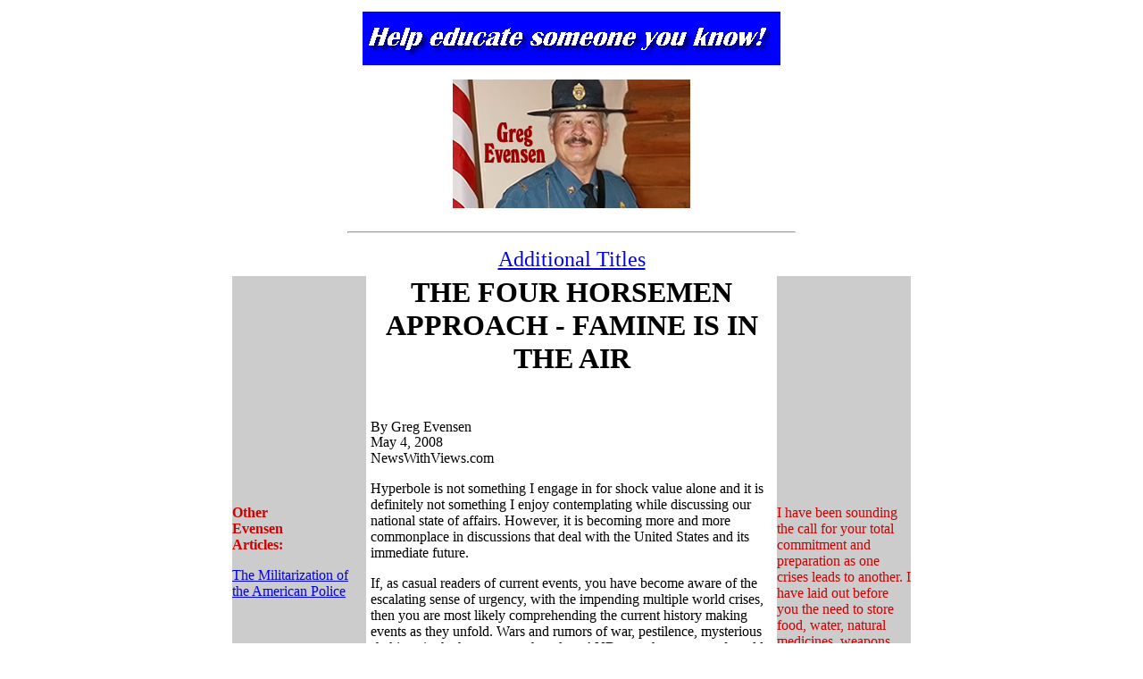

--- FILE ---
content_type: text/html; charset=iso-8859-1
request_url: https://www.newswithviews.com/Evensen/greg28.htm
body_size: 7940
content:
<html>
<head>
<title>Greg Evensen -- The Four Horsemen Approach - Famine is in the Air</title>
<meta http-equiv="Content-Type" content="text/html; charset=iso-8859-1"><meta http-equiv="Content-Type" content="text/html; charset=iso-8859-1">
<script type="text/javascript">function mailpage(){mail_str="mailto:?subject= Article of "+document.title;mail_str+="&body= I recommend this (http://www.newswithviews.com) article -- "+document.title;mail_str+=". You should check this out at, "+location.href;location.href=mail_str;}</script>
<script>function go(){var a=window.open('','','width=400,height=400');a.document.open("text/html");a.document.write(document.getElementById('article').innerHTML);a.document.close();a.print();}</script>
</head>

<body bgcolor="#FFFFFF">
<table cellspacing="5" cellpadding="0" border="0" align="center" width="770">
  <tr> 
    <td colspan="3" valign="top"> 
      <div align="center"> 
        <p><a href="http://www.devvy.com/one_for_the_road.html" target="_blank"><img src="../images/onefortheroad468x60.gif" width="468" height="60" border="0"></a></p>
        <img src="Images/Greg_Evensen_com_hdr.jpg" width="266" height="144"><br>
        <br>
        <hr width="500">
        <p align="center"><font size="5" face="Georgia"><a href="gregA.htm">Additional 
          Titles</a></font></p>
      </div>
    </td>
  </tr>
  <tr>
    <td width="20%" valign="top" bgcolor="#CCCCCC"> 
      <p>&nbsp;</p>
      <p>&nbsp;</p>
      <p>&nbsp;</p>
      <p>&nbsp;</p>
      <p>&nbsp;</p>
      <p>&nbsp;</p>
      <p>&nbsp;</p>
      <p><font face="Georgia" color="#CC0033"><b><font color="#CC0000"><br>
        </font></b></font><font face="Georgia" color="#CC0033"><b><font color="#CC0000">Other 
        <br>
        Evensen <br>
        Articles</font></b></font><font color="#CC0000"><b><font face="Georgia">:</font></b></font></p>
      <p><font face="Georgia, Times New Roman, Times, serif"><a href="greg.htm">The 
        Militarization of the American Police</a></font></p>
      <p>&nbsp;</p>
      <p><font face="Georgia, Times New Roman, Times, serif" color="#000000"><b><a href="gregA.htm"><font color="#CC0000">More<br>
        Evensen<br>
        Articles</font> </a></b></font></p>
      <p align="center">&nbsp;</p>
      <p align="center"><a href="http://www.heartlandstore.heartlandusaparty.org" target="_blank"><img src="Images/Ready_for_Shipping120x200.jpg" width="119" height="199" border="0"></a></p>
      <p align="center">&nbsp;</p>
      <p align="center"><a href="http://www.survivormall.com/" target="_blank"><img src="../images/Bannors/survivormall3-120.gif" width="120" height="192" border="0"></a></p>
      <p align="left">&nbsp;</p>
      <p align="center"><a href="http://www.newswithviews.com/HNV/Hot_New_Videos10.htm" target="_blank"><img src="../images/America%27s-Beginnings120.gif" width="120" height="167" border="0"></a></p>
      <p align="left">&nbsp;</p>
      <p align="center"><a href="http://www.newswithviews.com/HNB/Hot_New_Books32.htm" target="_blank"><img src="../books/images/Fight%20for%20Your%20Health120.gif" width="120" height="180" border="0"></a></p>
      <p align="center">&nbsp;</p>
      <p align="center"><a href="http://www.newswithviews.com/HNB/Hot_New_Books20.htm" target="_blank"><img src="../images/Imperial_Judiciary120.jpg" width="120" height="181" border="0"></a></p>
      <p align="left">&nbsp;</p>
      <p align="center"><a href="http://www.newswithviews.com/HNV/Hot_New_Videos14.htm" target="_blank"><img src="../images/RiddlesinStone120.jpg" width="120" height="181" border="0"></a></p>
      <p align="left">&nbsp;</p>
      <p align="center"><a href="http://www.newswithviews.com/books/TheComingBattle.htm" target="_blank"><img src="../images/TCB-Book120.gif" width="120" height="172" border="0"></a></p>
      </td>
    <td width="60%" valign="top"> 
      <div id="article"> 
        <p align="center"><font size="6" face="Georgia, Times New Roman, Times, serif"><b>THE 
          FOUR HORSEMEN APPROACH - FAMINE IS IN THE AIR</b></font></p>
        <p>&nbsp;</p>
        <p align="left" style="margin-top: -1; margin-bottom: -1"><font size="3" face="Georgia, Times New Roman, Times, serif">By 
          Greg Evensen</font></p>
        <p style="margin-top: 0; margin-bottom: 0"><font size="3" face="Georgia, Times New Roman, Times, serif">May 
          4, 2008</font></p>
        <p style="margin-top: 0; margin-bottom: 0" align="justify"><font size="3" face="Georgia, Times New Roman, Times, serif">NewsWithViews.com</font></p>
        <p align="left"><font face="Georgia, Times New Roman, Times, serif">Hyperbole 
          is not something I engage in for shock value alone and it is definitely 
          not something I enjoy contemplating while discussing our national state 
          of affairs. However, it is becoming more and more commonplace in discussions 
          that deal with the United States and its immediate future.</font>
        <p align="left"><font face="Georgia, Times New Roman, Times, serif">If, 
          as casual readers of current events, you have become aware of the escalating 
          sense of urgency, with the impending multiple world crises, then you 
          are most likely comprehending the current history making events as they 
          unfold. Wars and rumors of war, pestilence, mysterious shakings in the 
          heavens, earthquakes, AND now the ravages of world-wide famine are occurring 
          around us at this very moment. Does this announce the Biblical introduction 
          of the &#8220;end times?&#8221; I cannot answer that. I am not qualified 
          to assess those prophesized events from a theological perspective. I 
          can tell you from a military frame of mind, a common sense evaluation 
          and a law enforcement point of view, that these days are like riding 
          on a wild cat&#8217;s ass, and you ain&#8217;t seen nothing yet.</font>
        <p align="left"><font face="Georgia, Times New Roman, Times, serif">I 
          have been sounding the call for your total commitment and preparation 
          as one crises leads to another. I have laid out before you the need 
          to store food, water, natural medicines, weapons, rugged winter clothing, 
          extra tools and hardware. I have suggested geographical locations and 
          travel routes to many of you who just couldn&#8217;t quite figure it 
          out. Further, I have warned you of shortages of fuels, bulk foods and 
          ammunition. The message has been loud and clear. I know also that it 
          has been easier to shove all this aside and get on with other, simpler 
          things. Simple times are over.</font>
        <p align="left"><font face="Georgia, Times New Roman, Times, serif">Many 
          of my fellow journalists have continued to spell out the why&#8217;s 
          and how&#8217;s in articulate factual ways. They have contributed to 
          the true history of the opening years of the twenty-first century. You 
          have had all the information you need to do the right thing, the justifiable 
          thing and the necessary thing in a timely and efficient manner, as I 
          have said many times. Tens of thousands have heeded the call. Millions 
          have not. Tens of thousands will make it through this coming &#8220;tribulation&#8221; 
          (whether Biblical or not) and millions will not. Men, women and children 
          will gather together in impromptu back woods camps, working, helping, 
          guarding, hunting, fishing, planning and praying their way through what 
          lies ahead.</font>
        <p align="left"><font face="Georgia, Times New Roman, Times, serif">Millions 
          will be in abject terror as the most evil among us pound at the door 
          and break in the windows of cities and suburbia. And all of this just 
          a stone&#8217;s throw from the soccer field where the Friday before, 
          time and effort was spent on what you thought were the most important 
          moments in all of one&#8217;s life. Does it matter now? Did it really 
          matter then?</font>
        <p align="left"><font face="Georgia, Times New Roman, Times, serif">We 
          will look back after the final plunge into oblivion begins with trucks 
          stopping along the highway. Trucks hauling the supplies we take for 
          granted. No more money, no more $4.50 diesel fuel, and no more patience 
          with a government more intent on controlling your lives than working 
          toward a secure America with a prosperous, energy independent and debt 
          free nation under their wheels.</font>
        <p align="left"><font face="Georgia, Times New Roman, Times, serif">Police 
          agencies and military units are training around the clock every day 
          of every week across the land in preparation for riots, confiscations 
          and detentions on a scale never before contemplated. Communications 
          will be controlled, then severed, as the government and the military 
          begin a &#8220;black-out&#8221; that will erase the final &#8220;freedom&#8221; 
          that Americans have enjoyed through the use of cell phones and the internet. 
          This will be so they can implement their battle plans without your knowing 
          of it or being able to sound the alarm. We will be as isolated and vulnerable 
          as any people anywhere on earth. That descent into utter darkness will 
          put the last nail on the coffin of freedom as surely as though the founders 
          had been put to the wall and executed. We are staring with blind eyes 
          into the void of our own making. We have played soccer while the thieves 
          stole our home towns. The damage is done. We have opened the doors to 
          our refuge and found it bare.</font>
        <p align="center"><a href="http://www.usasurvival.org/" target="_blank"><img src="../images/Bannors/los_brain315x55.gif" width="315" height="55" border="0"></a><br>
          <font size="2">Advertisement</font>
        <p align="left"><font face="Georgia, Times New Roman, Times, serif">So, 
          is there any hope at all? Is there something you can cling to that allows 
          this movie to have a happy ending? That is entirely up to each of you. 
          The &#8220;Four Horsemen of the Apocalypse&#8221; are out there---somewhere---but 
          riding toward us with the speed of the wind that is for sure. That you 
          must accept and believe. If you do, then perhaps you will yet do what 
          you should have done so many months and years ago to survive this disaster.</font>
        <p align="left"><font face="Georgia, Times New Roman, Times, serif">I 
          refuse to set timetables for the obvious reason. I do not have a web-cam 
          in to the Heavenly realm and can not make those kinds of heart-stopping 
          predictions. I can only view what is available to all of us and draw 
          the obvious, commonsense conclusions. Our freedoms are almost gone. 
          The government is on the fast track to surrendering our nation to the 
          interests that have sought for centuries to rule us and the world. Presidents, 
          businessmen, Congress, diplomats, military general staffs and bankers, 
          oilmen, and false religious leaders have conspired to give our liberty 
          and destiny to Satan himself. The legions of demonically inspired and 
          driven men and women who have fought for leadership in this effort are 
          well known to us and carry the names of Rothschild, Rockefeller, Solomon, 
          Loeb, Illuminati, The Council on Foreign Relations, Bilderburgs, Trilateralists, 
          Greenspan, Bush, Gore, Clinton, Obama, McCain, Schumer, Kennedy, Reid, 
          Gingrich, Pelosi, Cheney, Elizabeth II, Putin, Ahdaminejad, Hussein, 
          Hitler, Mao, Marxist/Atheist Israeli&#8217;s, Stalin, Lenin, apostate 
          Christian ministers, Imams of all sects, Castro, Chavez, Genghis Kahn, 
          Caesar, Pilate, Ramses and Cain.</font>
        <p align="left"><font face="Georgia, Times New Roman, Times, serif">We 
          are invaded by Mexican communists, ruled in the big city streets by 
          gangs as ruthless as the Nazi SS, and they are allowed to control the 
          drugs and the streets by city governments too weak and cowardly to do 
          anything about it or to even really care.</font>
        <p align="left"><font face="Georgia, Times New Roman, Times, serif">Our 
          churches are small, cornered and quiet, or, large happy pill places 
          that neither condemn sin nor recognize the Savior. Make believe ministers 
          like Jeremiah Wright, Jesse Jackson, and Al Sharpton pretend to speak 
          for their followers while chasing stardom and money that is their true 
          god and their real goal in life. Life long politicians mentioned above 
          like Schumer, Kennedy, Pelosi, Kerry, and Cheney are addicted to TV 
          cameras. They have pushed their way into the spotlight to force &#8220;popular&#8221; 
          power decisions on the nation through their nauseating tripe that disarms 
          America, and orchestrates the daily obscene intrusions into our citizen&#8217;s 
          lives. All of this is &#8220;authorized&#8221; by the &#8220;Patriot 
          Act&#8221; and its fascist internal apparatus called &#8220;Homeland 
          Security.&#8221; We need to eliminate all of this and the hundreds of 
          billions wasted on its tyrannical laws.</font>
        <p align="left"><font face="Georgia, Times New Roman, Times, serif"> I 
          have never advocated disengaging our work to change America. I know 
          that many times, my message has seemed overly pessimistic and highly 
          discouraging. That&#8217;s because it is! However, any good Army Sgt. 
          or sports coach will tell you that when the team is behind or the platoon 
          surrounded, it is then that courage, discipline, hard work and the absolute 
          commitment to victory is the ONLY thing that matters. The bleakest moments 
          can herald the brightest dawn. The ultimate outcome depends entirely 
          upon you.</font>
        <p align="left"><font face="Georgia, Times New Roman, Times, serif">To 
          defeat Agenda 21 and Sustainable Development, civic groups have had 
          to undo and eliminate the local decisions that were implemented without 
          truth, disclosures or citizen input. It was excruciatingly difficult, 
          but many have prevailed. Electing contract minded and constitutionally 
          literate officials has been an ongoing struggle for communities and 
          voting districts that have seen only limited success to this date. More 
          work needs to be done. More effort must be undertaken to assure victory. 
          Careful use of available resources is required if you to not run out 
          of &#8220;ammo.&#8221; Yes, success can be attained, but this is not 
          a thirty minute stretch of a television sitcom. This is real. The effects 
          are real and the ultimate destiny of a nation rests on your strength, 
          courage and determination.</font>
        <p align="left"><font face="Georgia, Times New Roman, Times, serif">The 
          &#8220;enemies&#8221; have had generations, indeed, centuries to unfold 
          their plans. Many of their most devoted &#8220;visionaries&#8221; died 
          years ago without seeing the ultimate victory. They did not quit. Their 
          fight against us continues with added soldiers sinking millions into 
          the fight for who wins, who controls it all.</font>
        <p align="left"><font face="Georgia, Times New Roman, Times, serif">Famine, 
          the word not heard here for years, nor even in most other worldly places 
          for several decades, is once again at the door. Failed genetic engineering, 
          continued drought, and unexpected late freezes in Kansas, are some of 
          the reasons, the surplus is gone. Countries are closing their ports 
          and borders trying to safeguard dwindling supplies. The gutless, ineffective 
          and failed UN has entered the scene with no plan but to take from the 
          rich and give to the oppressed. The hated United States is being pressured 
          to step up to the plate by a greedy and ungrateful world. Granted, the 
          US has soiled its own mess-kit in many places, but we don&#8217;t have 
          it to give, either.</font>
        <p align="center"><a href="http://www.newswithviews.com/DonateNWV.htm"><img border="0" src="../images/Article-Support-NWV.gif" width="230" height="120"></a>
        <p align="left"><font face="Georgia, Times New Roman, Times, serif">Supplies 
          of rice, wheat, wheat products, some canned vegetables and fruit are 
          in extremely short supply or subject to market forces shooting prices 
          up across the board. Nudging everything along with the grace of a bulldozer 
          is of course big oil. The convergence of the forces of disaster has 
          finally come into view. The drumbeat of spiritual horse&#8217;s hooves 
          are clearly being felt and heard by the astute. I pray that you are 
          among those with ears to hear that which God himself has under His control.</font>
        <TABLE WIDTH="180" BORDER="2" align="center" CELLPADDING="0" CELLSPACING="0" BORDERCOLOR="#FFFFFF">
<TR>
<TD HEIGHT="199" BGCOLOR="#000000">
<p align="center"><strong><font color="#FFFFFF" face="Arial, Helvetica, sans-serif">Subscribe to the NewsWithViews Daily News Alerts!</font></strong></p>
<br>
<form action="http://lists.newswithviewsalerts.com/mailman/subscribe/alerts" method=POST>
<center>
<P><FONT COLOR="#000000">
<FONT COLOR="#CCCCCC" SIZE="1" FACE="Arial, Helvetica, sans-serif">Enter Your E-Mail Address:</FONT><BR>
<INPUT type="Text" name="email" size="18" value="">
</FONT></P>
<FONT COLOR="#000000">
<INPUT type="Submit" name="email-button" value="Subscribe">
</FONT>
</center>
</form>
</TD>
</TR>
</TABLE>
        <p align="left"><font face="Georgia, Times New Roman, Times, serif"> Don&#8217;t 
          give up. Don&#8217;t quit. Keep doing what you do best and stay engaged. 
          Just work toward self-sufficiency and personal freedom. My Saturday, 
          Noon to 2pmCDT radio show, &#8220;Voices from the Heartland&#8221; on 
          the Republic Broadcasting Network, is leading in this specific area 
          of discussion. My <a href="http://www.theheartlandusa.com/">website 
          is working</a> to greatly expand our ability to service all who regularly 
          visit there. It is not for personal gain, but to open new doors for 
          networking and to use multi-levels of communication. We hope to see 
          this completed in the next month or so.</font>
        <p align="left"><font face="Georgia, Times New Roman, Times, serif">May 
          I say it one more time? Gather in your supplies, look after the less 
          fortunate, and care for the widows and orphans. Get your family plans 
          in order. Time is so short. </font>
        <p align="left"><font face="Georgia, Times New Roman, Times, serif">&#8220;As 
          for me and my household, we will serve the Lord.&#8221;</font></p>
        <p align="left"><font size="3" face="Georgia">ï¿½ 2008 Greg Evensen - All 
          Rights Reserved</font></div>
<p align="left"><input type="button" onclick="go()" value="Printer Friendly"></p>
      <div align="left"><A HREF="javascript:mailpage()"><font size="3" face="Times New Roman, Times, serif"><strong>E-mail 
        This Page</strong></font></A></div>
      <p align="center" style="margin-bottom: 0"><font face="Georgia"><a href="mailto:newsforyou-list-subscribe@newswithviews.com"><b><font color="#CC0000">Sign 
        Up For Free E-Mail Alerts<br>
        </font></b></a></font><font face="Georgia">E-Mails are used strictly for 
        NWVs alerts, not for sale<br>
        <br>
        </font> 
      <hr width="60%">
      <p align="left"><i><font face="Georgia, Times New Roman, Times, serif">Greg 
        Evensen Greg is an award winning Kansas Lawman and former Kansas State 
        Trooper. He is author of The Sovereignty Papers and has completed two 
        inspirational singing CD's "<b>Hymns from the Heartland</b>" and "<b>After 
        the Storm</b>." You may visit his website at <a href="http://www.theheartlandusa.com/">www.theheartlandusa.com</a> 
        to get your copies of this and other materials offered by Greg. See the 
        NWV central advertising banners for ordering information, also. Greg may 
        be reached at his website for a scheduled speaking or concert date as 
        well.</font></i> </p>
      <p align="left"><i><font face="Georgia">Website: <a href="http://www.theheartlandusa.com/">TheHeartLandUSA</a></font></i></p>
      <p align="left"><font face="Georgia, Times New Roman, Times, serif"><i>E-Mail: 
        Not available</i></font></p>
      <p style="margin-top: 0; margin-bottom: 0" align="center">&nbsp; </p>
      <hr width="60%">
      <p style="margin-top: 0; margin-bottom: 0" align="center">&nbsp;</p>
      <p style="margin-top: 0; margin-bottom: 0" align="center"><font face="Georgia" size="5"><b><a href="http://www.newswithviews.com">Home</a></b></font> 
    </td>
    <td width="20%" valign="top" bgcolor="#CCCCCC"> 
      <p>&nbsp;</p>
      <p>&nbsp;</p>
      <p>&nbsp;</p>
      <p>&nbsp;</p>
      <p>&nbsp;</p>
      <p>&nbsp;</p>
      <p>&nbsp;</p>
      <p><font face="Georgia, Times New Roman, Times, serif" color="#CC0000"><br>
        I have been 
        sounding the call for your total commitment and preparation as one crises 
        leads to another. I have laid out before you the need to store food, water, 
        natural medicines, weapons, rugged winter clothing, extra tools and hardware.</font></p>
      <p>&nbsp;</p>
      <p align="center"><a href="http://www.newswithviews.com/HNV/Hot_New_Videos11.htm" target="_blank"><img src="../images/under-siege120.gif" width="120" height="171" border="0"></a></p>
      <p align="center">&nbsp;</p>
      <p align="center"><a href="http://www.newswithviews.com/books/books3.htm#_ftn4" target="_blank"><img src="../books/images/Codex%20Global%20Food%20Imperialism120.gif" width="120" height="188" border="0"></a></p>
      <p align="right">&nbsp;</p>
      <p align="center"><a href="http://www.newswithviews.com/HNB/Hot_New_Books29.htm" target="_blank"><img src="../books/images/images/UN-Guns120.gif" width="120" height="180" border="0"></a></p>
      <p align="right">&nbsp;</p>
      <p align="center"><a href="http://www.newswithviews.com/HNB/Hot_New_Books31.htm" target="_blank"><img src="../books/images/Hundred-Year-Lie120.gif" width="120" height="179" border="0"></a></p>
      <p align="right">&nbsp;</p>
      <p align="center"><a href="http://www.newswithviews.com/HNB/Hot_New_Books33.htm" target="_blank"><img src="../Levant/Images/Cultural-Devastation120.gif" width="120" height="182" border="0"></a></p>
      <p align="right">&nbsp;</p>
      <p align="center"><a href="http://www.newswithviews.com/HNV/Hot_New_Videos1.htm" target="_blank"><img src="../images/sweet_misery_120.gif" width="120" height="179" border="0"></a></p>
      </td>
  </tr>
  <tr>
    <td colspan="3" valign="top">
      <div align="center"><a href="http://www.efoodsdirect.com/?aid=6" target="_blank"><img src="../images/Bannors/E_Foods468X60.gif" width="468" height="60" border="0"></a></div>
    </td>
  </tr>
  
</table>
</body>
</html>
